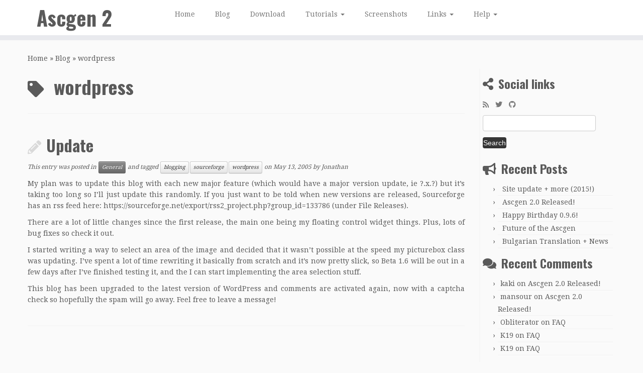

--- FILE ---
content_type: text/html; charset=UTF-8
request_url: https://ascgendotnet.jmsoftware.co.uk/tag/wordpress/
body_size: 11164
content:
<!DOCTYPE html>
<!--[if IE 7]>
<html class="ie ie7 no-js" dir="ltr" lang="en-GB">
<![endif]-->
<!--[if IE 8]>
<html class="ie ie8 no-js" dir="ltr" lang="en-GB">
<![endif]-->
<!--[if !(IE 7) | !(IE 8)  ]><!-->
<html class="no-js" dir="ltr" lang="en-GB">
<!--<![endif]-->
	<head>
		<meta charset="UTF-8"/>
		<meta http-equiv="X-UA-Compatible" content="IE=EDGE"/>
		<meta name="viewport" content="width=device-width, initial-scale=1.0"/>
        <link rel="profile" href="https://gmpg.org/xfn/11"/>
		<link rel="pingback" href="https://ascgendotnet.jmsoftware.co.uk/xmlrpc.php"/>
		<script>(function(html){html.className = html.className.replace(/\bno-js\b/,'js')})(document.documentElement);</script>
<title>wordpress | Ascgen 2</title>

		<!-- All in One SEO 4.9.3 - aioseo.com -->
	<meta name="robots" content="max-image-preview:large"/>
	<link rel="canonical" href="https://ascgendotnet.jmsoftware.co.uk/tag/wordpress/"/>
	<meta name="generator" content="All in One SEO (AIOSEO) 4.9.3"/>
		<script type="application/ld+json" class="aioseo-schema">
			{"@context":"https:\/\/schema.org","@graph":[{"@type":"BreadcrumbList","@id":"https:\/\/ascgendotnet.jmsoftware.co.uk\/tag\/wordpress\/#breadcrumblist","itemListElement":[{"@type":"ListItem","@id":"https:\/\/ascgendotnet.jmsoftware.co.uk#listItem","position":1,"name":"Home","item":"https:\/\/ascgendotnet.jmsoftware.co.uk","nextItem":{"@type":"ListItem","@id":"https:\/\/ascgendotnet.jmsoftware.co.uk\/tag\/wordpress\/#listItem","name":"wordpress"}},{"@type":"ListItem","@id":"https:\/\/ascgendotnet.jmsoftware.co.uk\/tag\/wordpress\/#listItem","position":2,"name":"wordpress","previousItem":{"@type":"ListItem","@id":"https:\/\/ascgendotnet.jmsoftware.co.uk#listItem","name":"Home"}}]},{"@type":"CollectionPage","@id":"https:\/\/ascgendotnet.jmsoftware.co.uk\/tag\/wordpress\/#collectionpage","url":"https:\/\/ascgendotnet.jmsoftware.co.uk\/tag\/wordpress\/","name":"wordpress | Ascgen 2","inLanguage":"en-GB","isPartOf":{"@id":"https:\/\/ascgendotnet.jmsoftware.co.uk\/#website"},"breadcrumb":{"@id":"https:\/\/ascgendotnet.jmsoftware.co.uk\/tag\/wordpress\/#breadcrumblist"}},{"@type":"Organization","@id":"https:\/\/ascgendotnet.jmsoftware.co.uk\/#organization","name":"Ascgen 2","description":"Image to Ascii Art Conversion","url":"https:\/\/ascgendotnet.jmsoftware.co.uk\/"},{"@type":"WebSite","@id":"https:\/\/ascgendotnet.jmsoftware.co.uk\/#website","url":"https:\/\/ascgendotnet.jmsoftware.co.uk\/","name":"Ascgen 2","description":"Image to Ascii Art Conversion","inLanguage":"en-GB","publisher":{"@id":"https:\/\/ascgendotnet.jmsoftware.co.uk\/#organization"}}]}
		</script>
		<!-- All in One SEO -->

<!-- Jetpack Site Verification Tags -->
<meta name="google-site-verification" content="d5vWIH6eqQV2EnDDWShIr_grElbqE5v69Qt1ILiACZY"/>
<link rel='dns-prefetch' href='//secure.gravatar.com'/>
<link rel='dns-prefetch' href='//stats.wp.com'/>
<link rel='dns-prefetch' href='//fonts.googleapis.com'/>
<link rel='dns-prefetch' href='//v0.wordpress.com'/>
<link rel="alternate" type="application/rss+xml" title="Ascgen 2 &raquo; Feed" href="https://ascgendotnet.jmsoftware.co.uk/feed/"/>
<link rel="alternate" type="application/rss+xml" title="Ascgen 2 &raquo; Comments Feed" href="https://ascgendotnet.jmsoftware.co.uk/comments/feed/"/>
<link rel="alternate" type="application/rss+xml" title="Ascgen 2 &raquo; wordpress Tag Feed" href="https://ascgendotnet.jmsoftware.co.uk/tag/wordpress/feed/"/>
<style id='wp-img-auto-sizes-contain-inline-css' type='text/css'>
img:is([sizes=auto i],[sizes^="auto," i]){contain-intrinsic-size:3000px 1500px}
/*# sourceURL=wp-img-auto-sizes-contain-inline-css */
</style>
<link rel='stylesheet' id='tc-gfonts-css' href='//fonts.googleapis.com/css?family=Oswald:700%7CDroid+Serif:400' type='text/css' media='all'/>
<style id='wp-emoji-styles-inline-css' type='text/css'>

	img.wp-smiley, img.emoji {
		display: inline !important;
		border: none !important;
		box-shadow: none !important;
		height: 1em !important;
		width: 1em !important;
		margin: 0 0.07em !important;
		vertical-align: -0.1em !important;
		background: none !important;
		padding: 0 !important;
	}
/*# sourceURL=wp-emoji-styles-inline-css */
</style>
<style id='wp-block-library-inline-css' type='text/css'>
:root{--wp-block-synced-color:#7a00df;--wp-block-synced-color--rgb:122,0,223;--wp-bound-block-color:var(--wp-block-synced-color);--wp-editor-canvas-background:#ddd;--wp-admin-theme-color:#007cba;--wp-admin-theme-color--rgb:0,124,186;--wp-admin-theme-color-darker-10:#006ba1;--wp-admin-theme-color-darker-10--rgb:0,107,160.5;--wp-admin-theme-color-darker-20:#005a87;--wp-admin-theme-color-darker-20--rgb:0,90,135;--wp-admin-border-width-focus:2px}@media (min-resolution:192dpi){:root{--wp-admin-border-width-focus:1.5px}}.wp-element-button{cursor:pointer}:root .has-very-light-gray-background-color{background-color:#eee}:root .has-very-dark-gray-background-color{background-color:#313131}:root .has-very-light-gray-color{color:#eee}:root .has-very-dark-gray-color{color:#313131}:root .has-vivid-green-cyan-to-vivid-cyan-blue-gradient-background{background:linear-gradient(135deg,#00d084,#0693e3)}:root .has-purple-crush-gradient-background{background:linear-gradient(135deg,#34e2e4,#4721fb 50%,#ab1dfe)}:root .has-hazy-dawn-gradient-background{background:linear-gradient(135deg,#faaca8,#dad0ec)}:root .has-subdued-olive-gradient-background{background:linear-gradient(135deg,#fafae1,#67a671)}:root .has-atomic-cream-gradient-background{background:linear-gradient(135deg,#fdd79a,#004a59)}:root .has-nightshade-gradient-background{background:linear-gradient(135deg,#330968,#31cdcf)}:root .has-midnight-gradient-background{background:linear-gradient(135deg,#020381,#2874fc)}:root{--wp--preset--font-size--normal:16px;--wp--preset--font-size--huge:42px}.has-regular-font-size{font-size:1em}.has-larger-font-size{font-size:2.625em}.has-normal-font-size{font-size:var(--wp--preset--font-size--normal)}.has-huge-font-size{font-size:var(--wp--preset--font-size--huge)}.has-text-align-center{text-align:center}.has-text-align-left{text-align:left}.has-text-align-right{text-align:right}.has-fit-text{white-space:nowrap!important}#end-resizable-editor-section{display:none}.aligncenter{clear:both}.items-justified-left{justify-content:flex-start}.items-justified-center{justify-content:center}.items-justified-right{justify-content:flex-end}.items-justified-space-between{justify-content:space-between}.screen-reader-text{border:0;clip-path:inset(50%);height:1px;margin:-1px;overflow:hidden;padding:0;position:absolute;width:1px;word-wrap:normal!important}.screen-reader-text:focus{background-color:#ddd;clip-path:none;color:#444;display:block;font-size:1em;height:auto;left:5px;line-height:normal;padding:15px 23px 14px;text-decoration:none;top:5px;width:auto;z-index:100000}html :where(.has-border-color){border-style:solid}html :where([style*=border-top-color]){border-top-style:solid}html :where([style*=border-right-color]){border-right-style:solid}html :where([style*=border-bottom-color]){border-bottom-style:solid}html :where([style*=border-left-color]){border-left-style:solid}html :where([style*=border-width]){border-style:solid}html :where([style*=border-top-width]){border-top-style:solid}html :where([style*=border-right-width]){border-right-style:solid}html :where([style*=border-bottom-width]){border-bottom-style:solid}html :where([style*=border-left-width]){border-left-style:solid}html :where(img[class*=wp-image-]){height:auto;max-width:100%}:where(figure){margin:0 0 1em}html :where(.is-position-sticky){--wp-admin--admin-bar--position-offset:var(--wp-admin--admin-bar--height,0px)}@media screen and (max-width:600px){html :where(.is-position-sticky){--wp-admin--admin-bar--position-offset:0px}}

/*# sourceURL=wp-block-library-inline-css */
</style><style id='global-styles-inline-css' type='text/css'>
:root{--wp--preset--aspect-ratio--square: 1;--wp--preset--aspect-ratio--4-3: 4/3;--wp--preset--aspect-ratio--3-4: 3/4;--wp--preset--aspect-ratio--3-2: 3/2;--wp--preset--aspect-ratio--2-3: 2/3;--wp--preset--aspect-ratio--16-9: 16/9;--wp--preset--aspect-ratio--9-16: 9/16;--wp--preset--color--black: #000000;--wp--preset--color--cyan-bluish-gray: #abb8c3;--wp--preset--color--white: #ffffff;--wp--preset--color--pale-pink: #f78da7;--wp--preset--color--vivid-red: #cf2e2e;--wp--preset--color--luminous-vivid-orange: #ff6900;--wp--preset--color--luminous-vivid-amber: #fcb900;--wp--preset--color--light-green-cyan: #7bdcb5;--wp--preset--color--vivid-green-cyan: #00d084;--wp--preset--color--pale-cyan-blue: #8ed1fc;--wp--preset--color--vivid-cyan-blue: #0693e3;--wp--preset--color--vivid-purple: #9b51e0;--wp--preset--gradient--vivid-cyan-blue-to-vivid-purple: linear-gradient(135deg,rgb(6,147,227) 0%,rgb(155,81,224) 100%);--wp--preset--gradient--light-green-cyan-to-vivid-green-cyan: linear-gradient(135deg,rgb(122,220,180) 0%,rgb(0,208,130) 100%);--wp--preset--gradient--luminous-vivid-amber-to-luminous-vivid-orange: linear-gradient(135deg,rgb(252,185,0) 0%,rgb(255,105,0) 100%);--wp--preset--gradient--luminous-vivid-orange-to-vivid-red: linear-gradient(135deg,rgb(255,105,0) 0%,rgb(207,46,46) 100%);--wp--preset--gradient--very-light-gray-to-cyan-bluish-gray: linear-gradient(135deg,rgb(238,238,238) 0%,rgb(169,184,195) 100%);--wp--preset--gradient--cool-to-warm-spectrum: linear-gradient(135deg,rgb(74,234,220) 0%,rgb(151,120,209) 20%,rgb(207,42,186) 40%,rgb(238,44,130) 60%,rgb(251,105,98) 80%,rgb(254,248,76) 100%);--wp--preset--gradient--blush-light-purple: linear-gradient(135deg,rgb(255,206,236) 0%,rgb(152,150,240) 100%);--wp--preset--gradient--blush-bordeaux: linear-gradient(135deg,rgb(254,205,165) 0%,rgb(254,45,45) 50%,rgb(107,0,62) 100%);--wp--preset--gradient--luminous-dusk: linear-gradient(135deg,rgb(255,203,112) 0%,rgb(199,81,192) 50%,rgb(65,88,208) 100%);--wp--preset--gradient--pale-ocean: linear-gradient(135deg,rgb(255,245,203) 0%,rgb(182,227,212) 50%,rgb(51,167,181) 100%);--wp--preset--gradient--electric-grass: linear-gradient(135deg,rgb(202,248,128) 0%,rgb(113,206,126) 100%);--wp--preset--gradient--midnight: linear-gradient(135deg,rgb(2,3,129) 0%,rgb(40,116,252) 100%);--wp--preset--font-size--small: 13px;--wp--preset--font-size--medium: 20px;--wp--preset--font-size--large: 36px;--wp--preset--font-size--x-large: 42px;--wp--preset--spacing--20: 0.44rem;--wp--preset--spacing--30: 0.67rem;--wp--preset--spacing--40: 1rem;--wp--preset--spacing--50: 1.5rem;--wp--preset--spacing--60: 2.25rem;--wp--preset--spacing--70: 3.38rem;--wp--preset--spacing--80: 5.06rem;--wp--preset--shadow--natural: 6px 6px 9px rgba(0, 0, 0, 0.2);--wp--preset--shadow--deep: 12px 12px 50px rgba(0, 0, 0, 0.4);--wp--preset--shadow--sharp: 6px 6px 0px rgba(0, 0, 0, 0.2);--wp--preset--shadow--outlined: 6px 6px 0px -3px rgb(255, 255, 255), 6px 6px rgb(0, 0, 0);--wp--preset--shadow--crisp: 6px 6px 0px rgb(0, 0, 0);}:where(.is-layout-flex){gap: 0.5em;}:where(.is-layout-grid){gap: 0.5em;}body .is-layout-flex{display: flex;}.is-layout-flex{flex-wrap: wrap;align-items: center;}.is-layout-flex > :is(*, div){margin: 0;}body .is-layout-grid{display: grid;}.is-layout-grid > :is(*, div){margin: 0;}:where(.wp-block-columns.is-layout-flex){gap: 2em;}:where(.wp-block-columns.is-layout-grid){gap: 2em;}:where(.wp-block-post-template.is-layout-flex){gap: 1.25em;}:where(.wp-block-post-template.is-layout-grid){gap: 1.25em;}.has-black-color{color: var(--wp--preset--color--black) !important;}.has-cyan-bluish-gray-color{color: var(--wp--preset--color--cyan-bluish-gray) !important;}.has-white-color{color: var(--wp--preset--color--white) !important;}.has-pale-pink-color{color: var(--wp--preset--color--pale-pink) !important;}.has-vivid-red-color{color: var(--wp--preset--color--vivid-red) !important;}.has-luminous-vivid-orange-color{color: var(--wp--preset--color--luminous-vivid-orange) !important;}.has-luminous-vivid-amber-color{color: var(--wp--preset--color--luminous-vivid-amber) !important;}.has-light-green-cyan-color{color: var(--wp--preset--color--light-green-cyan) !important;}.has-vivid-green-cyan-color{color: var(--wp--preset--color--vivid-green-cyan) !important;}.has-pale-cyan-blue-color{color: var(--wp--preset--color--pale-cyan-blue) !important;}.has-vivid-cyan-blue-color{color: var(--wp--preset--color--vivid-cyan-blue) !important;}.has-vivid-purple-color{color: var(--wp--preset--color--vivid-purple) !important;}.has-black-background-color{background-color: var(--wp--preset--color--black) !important;}.has-cyan-bluish-gray-background-color{background-color: var(--wp--preset--color--cyan-bluish-gray) !important;}.has-white-background-color{background-color: var(--wp--preset--color--white) !important;}.has-pale-pink-background-color{background-color: var(--wp--preset--color--pale-pink) !important;}.has-vivid-red-background-color{background-color: var(--wp--preset--color--vivid-red) !important;}.has-luminous-vivid-orange-background-color{background-color: var(--wp--preset--color--luminous-vivid-orange) !important;}.has-luminous-vivid-amber-background-color{background-color: var(--wp--preset--color--luminous-vivid-amber) !important;}.has-light-green-cyan-background-color{background-color: var(--wp--preset--color--light-green-cyan) !important;}.has-vivid-green-cyan-background-color{background-color: var(--wp--preset--color--vivid-green-cyan) !important;}.has-pale-cyan-blue-background-color{background-color: var(--wp--preset--color--pale-cyan-blue) !important;}.has-vivid-cyan-blue-background-color{background-color: var(--wp--preset--color--vivid-cyan-blue) !important;}.has-vivid-purple-background-color{background-color: var(--wp--preset--color--vivid-purple) !important;}.has-black-border-color{border-color: var(--wp--preset--color--black) !important;}.has-cyan-bluish-gray-border-color{border-color: var(--wp--preset--color--cyan-bluish-gray) !important;}.has-white-border-color{border-color: var(--wp--preset--color--white) !important;}.has-pale-pink-border-color{border-color: var(--wp--preset--color--pale-pink) !important;}.has-vivid-red-border-color{border-color: var(--wp--preset--color--vivid-red) !important;}.has-luminous-vivid-orange-border-color{border-color: var(--wp--preset--color--luminous-vivid-orange) !important;}.has-luminous-vivid-amber-border-color{border-color: var(--wp--preset--color--luminous-vivid-amber) !important;}.has-light-green-cyan-border-color{border-color: var(--wp--preset--color--light-green-cyan) !important;}.has-vivid-green-cyan-border-color{border-color: var(--wp--preset--color--vivid-green-cyan) !important;}.has-pale-cyan-blue-border-color{border-color: var(--wp--preset--color--pale-cyan-blue) !important;}.has-vivid-cyan-blue-border-color{border-color: var(--wp--preset--color--vivid-cyan-blue) !important;}.has-vivid-purple-border-color{border-color: var(--wp--preset--color--vivid-purple) !important;}.has-vivid-cyan-blue-to-vivid-purple-gradient-background{background: var(--wp--preset--gradient--vivid-cyan-blue-to-vivid-purple) !important;}.has-light-green-cyan-to-vivid-green-cyan-gradient-background{background: var(--wp--preset--gradient--light-green-cyan-to-vivid-green-cyan) !important;}.has-luminous-vivid-amber-to-luminous-vivid-orange-gradient-background{background: var(--wp--preset--gradient--luminous-vivid-amber-to-luminous-vivid-orange) !important;}.has-luminous-vivid-orange-to-vivid-red-gradient-background{background: var(--wp--preset--gradient--luminous-vivid-orange-to-vivid-red) !important;}.has-very-light-gray-to-cyan-bluish-gray-gradient-background{background: var(--wp--preset--gradient--very-light-gray-to-cyan-bluish-gray) !important;}.has-cool-to-warm-spectrum-gradient-background{background: var(--wp--preset--gradient--cool-to-warm-spectrum) !important;}.has-blush-light-purple-gradient-background{background: var(--wp--preset--gradient--blush-light-purple) !important;}.has-blush-bordeaux-gradient-background{background: var(--wp--preset--gradient--blush-bordeaux) !important;}.has-luminous-dusk-gradient-background{background: var(--wp--preset--gradient--luminous-dusk) !important;}.has-pale-ocean-gradient-background{background: var(--wp--preset--gradient--pale-ocean) !important;}.has-electric-grass-gradient-background{background: var(--wp--preset--gradient--electric-grass) !important;}.has-midnight-gradient-background{background: var(--wp--preset--gradient--midnight) !important;}.has-small-font-size{font-size: var(--wp--preset--font-size--small) !important;}.has-medium-font-size{font-size: var(--wp--preset--font-size--medium) !important;}.has-large-font-size{font-size: var(--wp--preset--font-size--large) !important;}.has-x-large-font-size{font-size: var(--wp--preset--font-size--x-large) !important;}
/*# sourceURL=global-styles-inline-css */
</style>

<style id='classic-theme-styles-inline-css' type='text/css'>
/*! This file is auto-generated */
.wp-block-button__link{color:#fff;background-color:#32373c;border-radius:9999px;box-shadow:none;text-decoration:none;padding:calc(.667em + 2px) calc(1.333em + 2px);font-size:1.125em}.wp-block-file__button{background:#32373c;color:#fff;text-decoration:none}
/*# sourceURL=/wp-includes/css/classic-themes.min.css */
</style>
<link rel='stylesheet' id='da-frontend-css' href='https://ascgendotnet.jmsoftware.co.uk/wp-content/plugins/download-attachments/css/frontend.css?ver=1.3.2' type='text/css' media='all'/>
<link rel='stylesheet' id='faq-style-css' href='https://ascgendotnet.jmsoftware.co.uk/wp-content/plugins/spider-faq/elements/style.css?ver=bbb52a8fff8512bef65428fe7681ca06' type='text/css' media='all'/>
<link rel='stylesheet' id='customizr-fa-css' href='https://ascgendotnet.jmsoftware.co.uk/wp-content/themes/customizr/assets/shared/fonts/fa/css/fontawesome-all.min.css?ver=4.4.24' type='text/css' media='all'/>
<link rel='stylesheet' id='customizr-common-css' href='https://ascgendotnet.jmsoftware.co.uk/wp-content/themes/customizr/inc/assets/css/tc_common.min.css?ver=4.4.24' type='text/css' media='all'/>
<link rel='stylesheet' id='customizr-skin-css' href='https://ascgendotnet.jmsoftware.co.uk/wp-content/themes/customizr/inc/assets/css/grey.min.css?ver=4.4.24' type='text/css' media='all'/>
<style id='customizr-skin-inline-css' type='text/css'>

                  .site-title,.site-description,h1,h2,h3,.tc-dropcap {
                    font-family : 'Oswald';
                    font-weight : 700;
                  }

                  body,.navbar .nav>li>a {
                    font-family : 'Droid Serif';
                    font-weight : 400;
                  }

            body,.navbar .nav>li>a {
              font-size : 14px;
              line-height : 1.6em;
            }
table { border-collapse: separate; }
                           body table { border-collapse: collapse; }
                          
.social-links .social-icon:before { content: none } 
header.tc-header {border-top: none;}

.sticky-enabled .tc-shrink-on .site-logo img {
    					height:30px!important;width:auto!important
    				}

    				.sticky-enabled .tc-shrink-on .brand .site-title {
    					font-size:0.6em;opacity:0.8;line-height:1.2em
    				}

          .comments-link .tc-comment-bubble {
            color: #F00;
            border: 2px solid #F00;
          }
          .comments-link .tc-comment-bubble:before {
            border-color: #F00;
          }
        
.tc-rectangular-thumb {
        max-height: 250px;
        height :250px
      }

#tc-push-footer { display: none; visibility: hidden; }
         .tc-sticky-footer #tc-push-footer.sticky-footer-enabled { display: block; }
        

/*# sourceURL=customizr-skin-inline-css */
</style>
<link rel='stylesheet' id='customizr-style-css' href='https://ascgendotnet.jmsoftware.co.uk/wp-content/themes/ascii-customizr/style.css?ver=4.4.24' type='text/css' media='all'/>
<link rel='stylesheet' id='fancyboxcss-css' href='https://ascgendotnet.jmsoftware.co.uk/wp-content/themes/customizr/assets/front/js/libs/fancybox/jquery.fancybox-1.3.4.min.css?ver=bbb52a8fff8512bef65428fe7681ca06' type='text/css' media='all'/>
<script type="text/javascript" src="https://ascgendotnet.jmsoftware.co.uk/wp-includes/js/jquery/jquery.min.js?ver=3.7.1" id="jquery-core-js"></script>
<script type="text/javascript" src="https://ascgendotnet.jmsoftware.co.uk/wp-includes/js/jquery/jquery-migrate.min.js?ver=3.4.1" id="jquery-migrate-js"></script>
<script type="text/javascript" src="https://ascgendotnet.jmsoftware.co.uk/wp-content/plugins/spider-faq/elements/jquery.scrollTo.js?ver=bbb52a8fff8512bef65428fe7681ca06" id="jquery.scrollTo-js"></script>
<script type="text/javascript" src="https://ascgendotnet.jmsoftware.co.uk/wp-content/plugins/spider-faq/elements/loewy_blog.js?ver=bbb52a8fff8512bef65428fe7681ca06" id="loewy_blog-js"></script>
<script type="text/javascript" src="https://ascgendotnet.jmsoftware.co.uk/wp-content/themes/customizr/assets/front/js/libs/modernizr.min.js?ver=4.4.24" id="modernizr-js"></script>
<script type="text/javascript" src="https://ascgendotnet.jmsoftware.co.uk/wp-content/themes/customizr/assets/front/js/libs/fancybox/jquery.fancybox-1.3.4.min.js?ver=4.4.24" id="tc-fancybox-js"></script>
<script type="text/javascript" src="https://ascgendotnet.jmsoftware.co.uk/wp-includes/js/underscore.min.js?ver=1.13.7" id="underscore-js"></script>
<script type="text/javascript" id="tc-scripts-js-extra">
/* <![CDATA[ */
var TCParams = {"_disabled":[],"FancyBoxState":"1","FancyBoxAutoscale":"1","SliderName":"","SliderDelay":"","SliderHover":"1","centerSliderImg":"1","SmoothScroll":{"Enabled":true,"Options":{"touchpadSupport":false}},"anchorSmoothScroll":"linear","anchorSmoothScrollExclude":{"simple":["[class*=edd]",".tc-carousel-control",".carousel-control","[data-toggle=\"modal\"]","[data-toggle=\"dropdown\"]","[data-toggle=\"tooltip\"]","[data-toggle=\"popover\"]","[data-toggle=\"collapse\"]","[data-toggle=\"tab\"]","[data-toggle=\"pill\"]","[class*=upme]","[class*=um-]"],"deep":{"classes":[],"ids":[]}},"ReorderBlocks":"1","centerAllImg":"1","HasComments":"","LeftSidebarClass":".span3.left.tc-sidebar","RightSidebarClass":".span3.right.tc-sidebar","LoadModernizr":"1","stickyCustomOffset":{"_initial":0,"_scrolling":0,"options":{"_static":true,"_element":""}},"stickyHeader":"1","dropdowntoViewport":"","timerOnScrollAllBrowsers":"1","extLinksStyle":"","extLinksTargetExt":"","extLinksSkipSelectors":{"classes":["btn","button"],"ids":[]},"dropcapEnabled":"","dropcapWhere":{"post":"","page":""},"dropcapMinWords":"50","dropcapSkipSelectors":{"tags":["IMG","IFRAME","H1","H2","H3","H4","H5","H6","BLOCKQUOTE","UL","OL"],"classes":["btn","tc-placeholder-wrap"],"id":[]},"imgSmartLoadEnabled":"","imgSmartLoadOpts":{"parentSelectors":[".article-container",".__before_main_wrapper",".widget-front"],"opts":{"excludeImg":[".tc-holder-img"]}},"imgSmartLoadsForSliders":"1","goldenRatio":"1.618","gridGoldenRatioLimit":"350","isSecondMenuEnabled":"","secondMenuRespSet":"in-sn-before","isParallaxOn":"1","parallaxRatio":"0.55","pluginCompats":[],"adminAjaxUrl":"https://ascgendotnet.jmsoftware.co.uk/wp-admin/admin-ajax.php","ajaxUrl":"https://ascgendotnet.jmsoftware.co.uk/?czrajax=1","frontNonce":{"id":"CZRFrontNonce","handle":"18ae57da1d"},"isDevMode":"","isModernStyle":"","i18n":{"Permanently dismiss":"Permanently dismiss"},"version":"4.4.24","frontNotifications":{"styleSwitcher":{"enabled":false,"content":"","dismissAction":"dismiss_style_switcher_note_front","ajaxUrl":"https://ascgendotnet.jmsoftware.co.uk/wp-admin/admin-ajax.php"}}};
//# sourceURL=tc-scripts-js-extra
/* ]]> */
</script>
<script type="text/javascript" src="https://ascgendotnet.jmsoftware.co.uk/wp-content/themes/customizr/inc/assets/js/tc-scripts.min.js?ver=4.4.24" id="tc-scripts-js"></script>
<link rel="https://api.w.org/" href="https://ascgendotnet.jmsoftware.co.uk/wp-json/"/><link rel="alternate" title="JSON" type="application/json" href="https://ascgendotnet.jmsoftware.co.uk/wp-json/wp/v2/tags/89"/><link rel="EditURI" type="application/rsd+xml" title="RSD" href="https://ascgendotnet.jmsoftware.co.uk/xmlrpc.php?rsd"/>

	<style>img#wpstats{display:none}</style>
		<style type="text/css">.recentcomments a{display:inline !important;padding:0 !important;margin:0 !important;}</style><script>
  (function(i,s,o,g,r,a,m){i['GoogleAnalyticsObject']=r;i[r]=i[r]||function(){
  (i[r].q=i[r].q||[]).push(arguments)},i[r].l=1*new Date();a=s.createElement(o),
  m=s.getElementsByTagName(o)[0];a.async=1;a.src=g;m.parentNode.insertBefore(a,m)
  })(window,document,'script','//www.google-analytics.com/analytics.js','ga');

  ga('create', 'UA-133221-2', 'auto');
  ga('send', 'pageview');

</script>
 		<style type="text/css" id="wp-custom-css">
			/*
Welcome to Custom CSS!

To learn how this works, see http://wp.me/PEmnE-Bt
*/
#coral a {
	font-size: 8px !important;
	color: #aaaaaa !important;
}		</style>
			</head>
	
	<body class="archive tag tag-wordpress tag-89 wp-embed-responsive wp-theme-customizr wp-child-theme-ascii-customizr tc-fade-hover-links tc-r-sidebar tc-center-images skin-grey customizr-4-4-24-with-child-theme tc-sticky-header sticky-disabled tc-transparent-on-scroll no-navbar tc-regular-menu tc-post-list-context tc-sticky-footer">
            <a class="screen-reader-text skip-link" href="#content">Skip to content</a>
        
    <div id="tc-page-wrap" class="">

  		
  	   	<header class="tc-header clearfix row-fluid tc-tagline-on tc-title-logo-on  tc-shrink-on tc-menu-on logo-left tc-second-menu-in-sn-before-when-mobile">
  			      <div class="brand span3 pull-left ">

        <h1><a class="site-title" href="https://ascgendotnet.jmsoftware.co.uk/">Ascgen 2</a></h1>
      </div> <!-- brand span3 pull-left -->
            	<div class="navbar-wrapper clearfix span9 tc-submenu-fade tc-submenu-move tc-open-on-hover pull-menu-left">
        	<div class="navbar resp">
          		<div class="navbar-inner" role="navigation">
            		<div class="row-fluid">
              		<div class="nav-collapse collapse tc-hover-menu-wrapper"><div class="menu-menumain-container"><ul id="menu-menumain-2" class="nav tc-hover-menu"><li class="menu-item menu-item-type-custom menu-item-object-custom menu-item-home menu-item-549"><a href="http://ascgendotnet.jmsoftware.co.uk/">Home</a></li>
<li class="menu-item menu-item-type-post_type menu-item-object-page current_page_parent menu-item-561"><a href="https://ascgendotnet.jmsoftware.co.uk/blog/">Blog</a></li>
<li class="menu-item menu-item-type-post_type menu-item-object-page menu-item-528"><a href="https://ascgendotnet.jmsoftware.co.uk/download/">Download</a></li>
<li class="menu-item menu-item-type-post_type menu-item-object-page menu-item-has-children dropdown menu-item-529"><a href="https://ascgendotnet.jmsoftware.co.uk/tutorials/">Tutorials <strong class="caret"></strong></a>
<ul class="dropdown-menu">
	<li class="menu-item menu-item-type-post_type menu-item-object-page menu-item-555"><a href="https://ascgendotnet.jmsoftware.co.uk/tutorials/ascgen-2-tutorial-creating-an-ascii-image/">Creating a basic ASCII image</a></li>
</ul>
</li>
<li class="menu-item menu-item-type-post_type menu-item-object-page menu-item-531"><a href="https://ascgendotnet.jmsoftware.co.uk/screenshots/">Screenshots</a></li>
<li class="menu-item menu-item-type-post_type menu-item-object-page menu-item-has-children dropdown menu-item-623"><a href="https://ascgendotnet.jmsoftware.co.uk/links/">Links <strong class="caret"></strong></a>
<ul class="dropdown-menu">
	<li class="menu-item menu-item-type-post_type menu-item-object-page menu-item-617"><a href="https://ascgendotnet.jmsoftware.co.uk/ascgen-1-0/">Ascgen 1.0</a></li>
	<li class="menu-item menu-item-type-custom menu-item-object-custom menu-item-620"><a href="http://sourceforge.net/p/ascgen2/">SourceForge Page</a></li>
</ul>
</li>
<li class="menu-item menu-item-type-post_type menu-item-object-page menu-item-has-children dropdown menu-item-532"><a href="https://ascgendotnet.jmsoftware.co.uk/help/">Help <strong class="caret"></strong></a>
<ul class="dropdown-menu">
	<li class="menu-item menu-item-type-post_type menu-item-object-page menu-item-562"><a href="https://ascgendotnet.jmsoftware.co.uk/help/faq/">FAQ</a></li>
	<li class="menu-item menu-item-type-post_type menu-item-object-page menu-item-563"><a href="https://ascgendotnet.jmsoftware.co.uk/help/changelog/">Change Log</a></li>
	<li class="menu-item menu-item-type-post_type menu-item-object-page menu-item-privacy-policy menu-item-833"><a href="https://ascgendotnet.jmsoftware.co.uk/help/privacy-policy/">Privacy Policy</a></li>
	<li class="menu-item menu-item-type-post_type menu-item-object-page menu-item-565"><a href="https://ascgendotnet.jmsoftware.co.uk/help/about/">About</a></li>
</ul>
</li>
</ul></div></div><div class="btn-toggle-nav pull-right"><button type="button" class="btn menu-btn" data-toggle="collapse" data-target=".nav-collapse" title="Open the menu" aria-label="Open the menu"><span class="icon-bar"></span><span class="icon-bar"></span><span class="icon-bar"></span> </button></div>          			</div><!-- /.row-fluid -->
          		</div><!-- /.navbar-inner -->
        	</div><!-- /.navbar resp -->
      	</div><!-- /.navbar-wrapper -->
    	  		</header>
  		<div id="tc-reset-margin-top" class="container-fluid" style="margin-top:103px"></div><div id="main-wrapper" class="container">

    <div class="tc-hot-crumble container" role="navigation"><div class="row"><div class="span12"><div class="breadcrumb-trail breadcrumbs"><span class="trail-begin"><a href="https://ascgendotnet.jmsoftware.co.uk" title="Ascgen 2" rel="home" class="trail-begin">Home</a></span> <span class="sep">&raquo;</span> <a href="https://ascgendotnet.jmsoftware.co.uk/blog/" title="Blog">Blog</a> <span class="sep">&raquo;</span> <span class="trail-end">wordpress</span></div></div></div></div>
    <div class="container" role="main">
        <div class="row column-content-wrapper">

            
                <div id="content" class="span9 article-container grid-container tc-gallery-style">

                            <header class="archive-header">
          <h1 class="format-icon"> <span>wordpress</span></h1><hr class="featurette-divider __before_loop">        </header>
        
                        
                                                                                    
                                                                    <article id="post-127" class="row-fluid grid-item post-127 post type-post status-publish format-standard category-general tag-blogging tag-sourceforge tag-wordpress thumb-position-right rectangular-blurred czr-hentry">
                                        <div class="grid__item">    <section class="tc-content span12">
              <header class="entry-header">
          <h2 class="entry-title format-icon"><a href="https://ascgendotnet.jmsoftware.co.uk/update-2-2/" rel="bookmark">Update</a></h2><div class="entry-meta">This entry was posted in <a class="btn btn-mini btn-tag" href="https://ascgendotnet.jmsoftware.co.uk/category/general/" title="View all posts in General"> General </a> and tagged <a class="btn btn-mini" href="https://ascgendotnet.jmsoftware.co.uk/tag/blogging/" title="View all posts in blogging"> blogging </a><a class="btn btn-mini" href="https://ascgendotnet.jmsoftware.co.uk/tag/sourceforge/" title="View all posts in sourceforge"> sourceforge </a><a class="btn btn-mini" href="https://ascgendotnet.jmsoftware.co.uk/tag/wordpress/" title="View all posts in wordpress"> wordpress </a> on <a href="https://ascgendotnet.jmsoftware.co.uk/2005/05/13/" title="8:32 pm" rel="bookmark"><time class="entry-date updated" datetime="May 13, 2005">May 13, 2005</time></a> <span class="by-author">by <span class="author vcard author_name"><a class="url fn n" href="https://ascgendotnet.jmsoftware.co.uk/author/wardog1uk/" title="View all posts by Jonathan" rel="author">Jonathan</a></span></span> </div>        </header>
        <section class="entry-summary"><p>My plan was to update this blog with each new major feature (which would have a major version update, ie ?.x.?) but it&#8217;s taking too long so I&#8217;ll just update this randomly.  If you just want to be told when new versions are released, Sourceforge has an rss feed here: <a href="https://sourceforge.net/export/rss2_project.php?group_id=133786">https://sourceforge.net/export/rss2_project.php?group_id=133786 </a>(under File Releases).</p>
<p>There are a lot of little changes since the first release, the main one being my floating control widget things.  Plus, lots of bug fixes so <a href="https://sourceforge.net/project/showfiles.php?group_id=133786&#038;package_id=146945">check it out</a>.</p>
<p>I started writing a way to select an area of the image and decided that it wasn&#8217;t possible at the speed my picturebox class was updating.  I&#8217;ve spent a lot of time rewriting it basically from scratch and it&#8217;s now pretty slick, so Beta 1.6 will be out in a few days after I&#8217;ve finished testing it, and the I can start implementing the area selection stuff.</p>
<p>This blog has been upgraded to the latest version of WordPress and comments are activated again, now with a captcha check so hopefully the spam will go away.  Feel free to leave a message!</p>
</section>    </section>
    <hr class="featurette-divider __loop"></div>                                    </article>
                                
                            
                        
                    
        
        
                                   <hr class="featurette-divider tc-mobile-separator">
                </div><!--.article-container -->

           
        <div class="span3 right tc-sidebar">
           <div id="right" class="widget-area" role="complementary">
              <aside class="social-block widget widget_social"><h3 class="widget-title">Social links</h3><div class="social-links"><a rel="nofollow noopener noreferrer" class="social-icon icon-feed" title="Subscribe to my rss feed" aria-label="Subscribe to my rss feed" href="http://ascgendotnet.jmsoftware.co.uk/feed/rss/" target="_blank"><i class="fas fa-rss"></i></a><a rel="nofollow noopener noreferrer" class="social-icon icon-twitter" title="Follow me on Twitter" aria-label="Follow me on Twitter" href="https://twitter.com/jjdmat" target="_blank"><i class="fab fa-twitter"></i></a><a rel="nofollow noopener noreferrer" class="social-icon icon-github" title="Follow me on GitHub" aria-label="Follow me on GitHub" href="https://github.com/wardog1uk" target="_blank"><i class="fab fa-github"></i></a></div></aside><aside id="search-2" class="widget widget_search"><form role="search" method="get" id="searchform" class="searchform" action="https://ascgendotnet.jmsoftware.co.uk/">
				<div>
					<label class="screen-reader-text" for="s">Search for:</label>
					<input type="text" value="" name="s" id="s"/>
					<input type="submit" id="searchsubmit" value="Search"/>
				</div>
			</form></aside>
		<aside id="recent-posts-2" class="widget widget_recent_entries">
		<h3 class="widget-title">Recent Posts</h3>
		<ul>
											<li>
					<a href="https://ascgendotnet.jmsoftware.co.uk/site-update-more-2015/">Site update + more (2015!)</a>
									</li>
											<li>
					<a href="https://ascgendotnet.jmsoftware.co.uk/ascgen-2-0-released/">Ascgen 2.0 Released!</a>
									</li>
											<li>
					<a href="https://ascgendotnet.jmsoftware.co.uk/happy-birthday-0-9-6/">Happy Birthday 0.9.6!</a>
									</li>
											<li>
					<a href="https://ascgendotnet.jmsoftware.co.uk/future-of-the-ascgen/">Future of the Ascgen</a>
									</li>
											<li>
					<a href="https://ascgendotnet.jmsoftware.co.uk/bulgarian-translation-news/">Bulgarian Translation + News</a>
									</li>
					</ul>

		</aside><aside id="recent-comments-2" class="widget widget_recent_comments"><h3 class="widget-title">Recent Comments</h3><ul id="recentcomments"><li class="recentcomments"><span class="comment-author-link">kaki</span> on <a href="https://ascgendotnet.jmsoftware.co.uk/ascgen-2-0-released/#comment-1445">Ascgen 2.0 Released!</a></li><li class="recentcomments"><span class="comment-author-link">mansour</span> on <a href="https://ascgendotnet.jmsoftware.co.uk/ascgen-2-0-released/#comment-972">Ascgen 2.0 Released!</a></li><li class="recentcomments"><span class="comment-author-link">Obliterator</span> on <a href="https://ascgendotnet.jmsoftware.co.uk/help/faq/#comment-7">FAQ</a></li><li class="recentcomments"><span class="comment-author-link">K19</span> on <a href="https://ascgendotnet.jmsoftware.co.uk/help/faq/#comment-6">FAQ</a></li><li class="recentcomments"><span class="comment-author-link">K19</span> on <a href="https://ascgendotnet.jmsoftware.co.uk/help/faq/#comment-5">FAQ</a></li></ul></aside><aside id="archives-2" class="widget widget_archive"><h3 class="widget-title">Archives</h3>		<label class="screen-reader-text" for="archives-dropdown-2">Archives</label>
		<select id="archives-dropdown-2" name="archive-dropdown">
			
			<option value="">Select Month</option>
				<option value='https://ascgendotnet.jmsoftware.co.uk/2015/02/'> February 2015 </option>
	<option value='https://ascgendotnet.jmsoftware.co.uk/2011/09/'> September 2011 </option>
	<option value='https://ascgendotnet.jmsoftware.co.uk/2011/02/'> February 2011 </option>
	<option value='https://ascgendotnet.jmsoftware.co.uk/2009/03/'> March 2009 </option>
	<option value='https://ascgendotnet.jmsoftware.co.uk/2008/12/'> December 2008 </option>
	<option value='https://ascgendotnet.jmsoftware.co.uk/2008/07/'> July 2008 </option>
	<option value='https://ascgendotnet.jmsoftware.co.uk/2008/02/'> February 2008 </option>
	<option value='https://ascgendotnet.jmsoftware.co.uk/2007/12/'> December 2007 </option>
	<option value='https://ascgendotnet.jmsoftware.co.uk/2007/10/'> October 2007 </option>
	<option value='https://ascgendotnet.jmsoftware.co.uk/2007/08/'> August 2007 </option>
	<option value='https://ascgendotnet.jmsoftware.co.uk/2007/06/'> June 2007 </option>
	<option value='https://ascgendotnet.jmsoftware.co.uk/2007/05/'> May 2007 </option>
	<option value='https://ascgendotnet.jmsoftware.co.uk/2007/04/'> April 2007 </option>
	<option value='https://ascgendotnet.jmsoftware.co.uk/2007/01/'> January 2007 </option>
	<option value='https://ascgendotnet.jmsoftware.co.uk/2006/10/'> October 2006 </option>
	<option value='https://ascgendotnet.jmsoftware.co.uk/2006/09/'> September 2006 </option>
	<option value='https://ascgendotnet.jmsoftware.co.uk/2006/08/'> August 2006 </option>
	<option value='https://ascgendotnet.jmsoftware.co.uk/2006/07/'> July 2006 </option>
	<option value='https://ascgendotnet.jmsoftware.co.uk/2006/06/'> June 2006 </option>
	<option value='https://ascgendotnet.jmsoftware.co.uk/2006/05/'> May 2006 </option>
	<option value='https://ascgendotnet.jmsoftware.co.uk/2006/04/'> April 2006 </option>
	<option value='https://ascgendotnet.jmsoftware.co.uk/2006/03/'> March 2006 </option>
	<option value='https://ascgendotnet.jmsoftware.co.uk/2006/02/'> February 2006 </option>
	<option value='https://ascgendotnet.jmsoftware.co.uk/2006/01/'> January 2006 </option>
	<option value='https://ascgendotnet.jmsoftware.co.uk/2005/12/'> December 2005 </option>
	<option value='https://ascgendotnet.jmsoftware.co.uk/2005/11/'> November 2005 </option>
	<option value='https://ascgendotnet.jmsoftware.co.uk/2005/10/'> October 2005 </option>
	<option value='https://ascgendotnet.jmsoftware.co.uk/2005/09/'> September 2005 </option>
	<option value='https://ascgendotnet.jmsoftware.co.uk/2005/08/'> August 2005 </option>
	<option value='https://ascgendotnet.jmsoftware.co.uk/2005/07/'> July 2005 </option>
	<option value='https://ascgendotnet.jmsoftware.co.uk/2005/06/'> June 2005 </option>
	<option value='https://ascgendotnet.jmsoftware.co.uk/2005/05/'> May 2005 </option>
	<option value='https://ascgendotnet.jmsoftware.co.uk/2005/04/'> April 2005 </option>
	<option value='https://ascgendotnet.jmsoftware.co.uk/2005/03/'> March 2005 </option>
	<option value='https://ascgendotnet.jmsoftware.co.uk/2005/02/'> February 2005 </option>
	<option value='https://ascgendotnet.jmsoftware.co.uk/2005/01/'> January 2005 </option>
	<option value='https://ascgendotnet.jmsoftware.co.uk/2004/12/'> December 2004 </option>

		</select>

			<script type="text/javascript">
/* <![CDATA[ */

( ( dropdownId ) => {
	const dropdown = document.getElementById( dropdownId );
	function onSelectChange() {
		setTimeout( () => {
			if ( 'escape' === dropdown.dataset.lastkey ) {
				return;
			}
			if ( dropdown.value ) {
				document.location.href = dropdown.value;
			}
		}, 250 );
	}
	function onKeyUp( event ) {
		if ( 'Escape' === event.key ) {
			dropdown.dataset.lastkey = 'escape';
		} else {
			delete dropdown.dataset.lastkey;
		}
	}
	function onClick() {
		delete dropdown.dataset.lastkey;
	}
	dropdown.addEventListener( 'keyup', onKeyUp );
	dropdown.addEventListener( 'click', onClick );
	dropdown.addEventListener( 'change', onSelectChange );
})( "archives-dropdown-2" );

//# sourceURL=WP_Widget_Archives%3A%3Awidget
/* ]]> */
</script>
</aside><aside id="categories-2" class="widget widget_categories"><h3 class="widget-title">Categories</h3>
			<ul>
					<li class="cat-item cat-item-2"><a href="https://ascgendotnet.jmsoftware.co.uk/category/general/">General</a>
</li>
	<li class="cat-item cat-item-3"><a href="https://ascgendotnet.jmsoftware.co.uk/category/releases/">Releases</a>
</li>
	<li class="cat-item cat-item-1"><a href="https://ascgendotnet.jmsoftware.co.uk/category/uncategorized/">Uncategorized</a>
</li>
			</ul>

			</aside><aside id="meta-2" class="widget widget_meta"><h3 class="widget-title">Meta</h3>
		<ul>
						<li><a href="https://ascgendotnet.jmsoftware.co.uk/wp-login.php">Log in</a></li>
			<li><a href="https://ascgendotnet.jmsoftware.co.uk/feed/">Entries feed</a></li>
			<li><a href="https://ascgendotnet.jmsoftware.co.uk/comments/feed/">Comments feed</a></li>

			<li><a href="https://en-gb.wordpress.org/">WordPress.org</a></li>
		</ul>

		</aside><aside id="search-2" class="widget widget_search"><form role="search" method="get" id="searchform" class="searchform" action="https://ascgendotnet.jmsoftware.co.uk/">
				<div>
					<label class="screen-reader-text" for="s">Search for:</label>
					<input type="text" value="" name="s" id="s"/>
					<input type="submit" id="searchsubmit" value="Search"/>
				</div>
			</form></aside>
		<aside id="recent-posts-2" class="widget widget_recent_entries">
		<h3 class="widget-title">Recent Posts</h3>
		<ul>
											<li>
					<a href="https://ascgendotnet.jmsoftware.co.uk/site-update-more-2015/">Site update + more (2015!)</a>
									</li>
											<li>
					<a href="https://ascgendotnet.jmsoftware.co.uk/ascgen-2-0-released/">Ascgen 2.0 Released!</a>
									</li>
											<li>
					<a href="https://ascgendotnet.jmsoftware.co.uk/happy-birthday-0-9-6/">Happy Birthday 0.9.6!</a>
									</li>
											<li>
					<a href="https://ascgendotnet.jmsoftware.co.uk/future-of-the-ascgen/">Future of the Ascgen</a>
									</li>
											<li>
					<a href="https://ascgendotnet.jmsoftware.co.uk/bulgarian-translation-news/">Bulgarian Translation + News</a>
									</li>
					</ul>

		</aside><aside id="recent-comments-2" class="widget widget_recent_comments"><h3 class="widget-title">Recent Comments</h3><ul id="recentcomments-2"><li class="recentcomments"><span class="comment-author-link">kaki</span> on <a href="https://ascgendotnet.jmsoftware.co.uk/ascgen-2-0-released/#comment-1445">Ascgen 2.0 Released!</a></li><li class="recentcomments"><span class="comment-author-link">mansour</span> on <a href="https://ascgendotnet.jmsoftware.co.uk/ascgen-2-0-released/#comment-972">Ascgen 2.0 Released!</a></li><li class="recentcomments"><span class="comment-author-link">Obliterator</span> on <a href="https://ascgendotnet.jmsoftware.co.uk/help/faq/#comment-7">FAQ</a></li><li class="recentcomments"><span class="comment-author-link">K19</span> on <a href="https://ascgendotnet.jmsoftware.co.uk/help/faq/#comment-6">FAQ</a></li><li class="recentcomments"><span class="comment-author-link">K19</span> on <a href="https://ascgendotnet.jmsoftware.co.uk/help/faq/#comment-5">FAQ</a></li></ul></aside><aside id="archives-2" class="widget widget_archive"><h3 class="widget-title">Archives</h3>		<label class="screen-reader-text" for="archives-dropdown-2">Archives</label>
		<select id="archives-dropdown-2" name="archive-dropdown">
			
			<option value="">Select Month</option>
				<option value='https://ascgendotnet.jmsoftware.co.uk/2015/02/'> February 2015 </option>
	<option value='https://ascgendotnet.jmsoftware.co.uk/2011/09/'> September 2011 </option>
	<option value='https://ascgendotnet.jmsoftware.co.uk/2011/02/'> February 2011 </option>
	<option value='https://ascgendotnet.jmsoftware.co.uk/2009/03/'> March 2009 </option>
	<option value='https://ascgendotnet.jmsoftware.co.uk/2008/12/'> December 2008 </option>
	<option value='https://ascgendotnet.jmsoftware.co.uk/2008/07/'> July 2008 </option>
	<option value='https://ascgendotnet.jmsoftware.co.uk/2008/02/'> February 2008 </option>
	<option value='https://ascgendotnet.jmsoftware.co.uk/2007/12/'> December 2007 </option>
	<option value='https://ascgendotnet.jmsoftware.co.uk/2007/10/'> October 2007 </option>
	<option value='https://ascgendotnet.jmsoftware.co.uk/2007/08/'> August 2007 </option>
	<option value='https://ascgendotnet.jmsoftware.co.uk/2007/06/'> June 2007 </option>
	<option value='https://ascgendotnet.jmsoftware.co.uk/2007/05/'> May 2007 </option>
	<option value='https://ascgendotnet.jmsoftware.co.uk/2007/04/'> April 2007 </option>
	<option value='https://ascgendotnet.jmsoftware.co.uk/2007/01/'> January 2007 </option>
	<option value='https://ascgendotnet.jmsoftware.co.uk/2006/10/'> October 2006 </option>
	<option value='https://ascgendotnet.jmsoftware.co.uk/2006/09/'> September 2006 </option>
	<option value='https://ascgendotnet.jmsoftware.co.uk/2006/08/'> August 2006 </option>
	<option value='https://ascgendotnet.jmsoftware.co.uk/2006/07/'> July 2006 </option>
	<option value='https://ascgendotnet.jmsoftware.co.uk/2006/06/'> June 2006 </option>
	<option value='https://ascgendotnet.jmsoftware.co.uk/2006/05/'> May 2006 </option>
	<option value='https://ascgendotnet.jmsoftware.co.uk/2006/04/'> April 2006 </option>
	<option value='https://ascgendotnet.jmsoftware.co.uk/2006/03/'> March 2006 </option>
	<option value='https://ascgendotnet.jmsoftware.co.uk/2006/02/'> February 2006 </option>
	<option value='https://ascgendotnet.jmsoftware.co.uk/2006/01/'> January 2006 </option>
	<option value='https://ascgendotnet.jmsoftware.co.uk/2005/12/'> December 2005 </option>
	<option value='https://ascgendotnet.jmsoftware.co.uk/2005/11/'> November 2005 </option>
	<option value='https://ascgendotnet.jmsoftware.co.uk/2005/10/'> October 2005 </option>
	<option value='https://ascgendotnet.jmsoftware.co.uk/2005/09/'> September 2005 </option>
	<option value='https://ascgendotnet.jmsoftware.co.uk/2005/08/'> August 2005 </option>
	<option value='https://ascgendotnet.jmsoftware.co.uk/2005/07/'> July 2005 </option>
	<option value='https://ascgendotnet.jmsoftware.co.uk/2005/06/'> June 2005 </option>
	<option value='https://ascgendotnet.jmsoftware.co.uk/2005/05/'> May 2005 </option>
	<option value='https://ascgendotnet.jmsoftware.co.uk/2005/04/'> April 2005 </option>
	<option value='https://ascgendotnet.jmsoftware.co.uk/2005/03/'> March 2005 </option>
	<option value='https://ascgendotnet.jmsoftware.co.uk/2005/02/'> February 2005 </option>
	<option value='https://ascgendotnet.jmsoftware.co.uk/2005/01/'> January 2005 </option>
	<option value='https://ascgendotnet.jmsoftware.co.uk/2004/12/'> December 2004 </option>

		</select>

			<script type="text/javascript">
/* <![CDATA[ */

( ( dropdownId ) => {
	const dropdown = document.getElementById( dropdownId );
	function onSelectChange() {
		setTimeout( () => {
			if ( 'escape' === dropdown.dataset.lastkey ) {
				return;
			}
			if ( dropdown.value ) {
				document.location.href = dropdown.value;
			}
		}, 250 );
	}
	function onKeyUp( event ) {
		if ( 'Escape' === event.key ) {
			dropdown.dataset.lastkey = 'escape';
		} else {
			delete dropdown.dataset.lastkey;
		}
	}
	function onClick() {
		delete dropdown.dataset.lastkey;
	}
	dropdown.addEventListener( 'keyup', onKeyUp );
	dropdown.addEventListener( 'click', onClick );
	dropdown.addEventListener( 'change', onSelectChange );
})( "archives-dropdown-2" );

//# sourceURL=WP_Widget_Archives%3A%3Awidget
/* ]]> */
</script>
</aside><aside id="categories-2" class="widget widget_categories"><h3 class="widget-title">Categories</h3>
			<ul>
					<li class="cat-item cat-item-2"><a href="https://ascgendotnet.jmsoftware.co.uk/category/general/">General</a>
</li>
	<li class="cat-item cat-item-3"><a href="https://ascgendotnet.jmsoftware.co.uk/category/releases/">Releases</a>
</li>
	<li class="cat-item cat-item-1"><a href="https://ascgendotnet.jmsoftware.co.uk/category/uncategorized/">Uncategorized</a>
</li>
			</ul>

			</aside><aside id="meta-2" class="widget widget_meta"><h3 class="widget-title">Meta</h3>
		<ul>
						<li><a href="https://ascgendotnet.jmsoftware.co.uk/wp-login.php">Log in</a></li>
			<li><a href="https://ascgendotnet.jmsoftware.co.uk/feed/">Entries feed</a></li>
			<li><a href="https://ascgendotnet.jmsoftware.co.uk/comments/feed/">Comments feed</a></li>

			<li><a href="https://en-gb.wordpress.org/">WordPress.org</a></li>
		</ul>

		</aside>            </div><!-- //#left or //#right -->
        </div><!--.tc-sidebar -->

        
        </div><!--.row -->
    </div><!-- .container role: main -->

    <div id="tc-push-footer"></div>
</div><!-- //#main-wrapper -->

  		<!-- FOOTER -->
  		<footer id="footer" class="">
  		 		    				 <div class="colophon">
			 	<div class="container">
			 		<div class="row-fluid">
					    <div class="span3 social-block pull-left"><span class="social-links"><a rel="nofollow noopener noreferrer" class="social-icon icon-feed" title="Subscribe to my rss feed" aria-label="Subscribe to my rss feed" href="http://ascgendotnet.jmsoftware.co.uk/feed/rss/" target="_blank"><i class="fas fa-rss"></i></a><a rel="nofollow noopener noreferrer" class="social-icon icon-twitter" title="Follow me on Twitter" aria-label="Follow me on Twitter" href="https://twitter.com/jjdmat" target="_blank"><i class="fab fa-twitter"></i></a><a rel="nofollow noopener noreferrer" class="social-icon icon-github" title="Follow me on GitHub" aria-label="Follow me on GitHub" href="https://github.com/wardog1uk" target="_blank"><i class="fab fa-github"></i></a></span></div>
<div class="span4 credits">
	<p>&middot; &copy; 2026 <a href="https://www.jmsoftware.co.uk/" title="Jonathan Mathews Software" rel="bookmark">Jonathan Mathews Software</a> &middot;</p>
</div>	      			</div><!-- .row-fluid -->
	      		</div><!-- .container -->
	      	</div><!-- .colophon -->
	    	  		</footer>
    </div><!-- //#tc-page-wrapper -->
		<script type="speculationrules">
{"prefetch":[{"source":"document","where":{"and":[{"href_matches":"/*"},{"not":{"href_matches":["/wp-*.php","/wp-admin/*","/wp-content/uploads/*","/wp-content/*","/wp-content/plugins/*","/wp-content/themes/ascii-customizr/*","/wp-content/themes/customizr/*","/*\\?(.+)"]}},{"not":{"selector_matches":"a[rel~=\"nofollow\"]"}},{"not":{"selector_matches":".no-prefetch, .no-prefetch a"}}]},"eagerness":"conservative"}]}
</script>
<script type="text/javascript" src="https://ascgendotnet.jmsoftware.co.uk/wp-includes/js/jquery/ui/core.min.js?ver=1.13.3" id="jquery-ui-core-js"></script>
<script type="text/javascript" id="jetpack-stats-js-before">
/* <![CDATA[ */
_stq = window._stq || [];
_stq.push([ "view", {"v":"ext","blog":"3321091","post":"0","tz":"0","srv":"ascgendotnet.jmsoftware.co.uk","arch_tag":"wordpress","arch_results":"1","j":"1:15.4"} ]);
_stq.push([ "clickTrackerInit", "3321091", "0" ]);
//# sourceURL=jetpack-stats-js-before
/* ]]> */
</script>
<script type="text/javascript" src="https://stats.wp.com/e-202604.js" id="jetpack-stats-js" defer="defer" data-wp-strategy="defer"></script>
<script id="wp-emoji-settings" type="application/json">
{"baseUrl":"https://s.w.org/images/core/emoji/17.0.2/72x72/","ext":".png","svgUrl":"https://s.w.org/images/core/emoji/17.0.2/svg/","svgExt":".svg","source":{"concatemoji":"https://ascgendotnet.jmsoftware.co.uk/wp-includes/js/wp-emoji-release.min.js?ver=bbb52a8fff8512bef65428fe7681ca06"}}
</script>
<script type="module">
/* <![CDATA[ */
/*! This file is auto-generated */
const a=JSON.parse(document.getElementById("wp-emoji-settings").textContent),o=(window._wpemojiSettings=a,"wpEmojiSettingsSupports"),s=["flag","emoji"];function i(e){try{var t={supportTests:e,timestamp:(new Date).valueOf()};sessionStorage.setItem(o,JSON.stringify(t))}catch(e){}}function c(e,t,n){e.clearRect(0,0,e.canvas.width,e.canvas.height),e.fillText(t,0,0);t=new Uint32Array(e.getImageData(0,0,e.canvas.width,e.canvas.height).data);e.clearRect(0,0,e.canvas.width,e.canvas.height),e.fillText(n,0,0);const a=new Uint32Array(e.getImageData(0,0,e.canvas.width,e.canvas.height).data);return t.every((e,t)=>e===a[t])}function p(e,t){e.clearRect(0,0,e.canvas.width,e.canvas.height),e.fillText(t,0,0);var n=e.getImageData(16,16,1,1);for(let e=0;e<n.data.length;e++)if(0!==n.data[e])return!1;return!0}function u(e,t,n,a){switch(t){case"flag":return n(e,"\ud83c\udff3\ufe0f\u200d\u26a7\ufe0f","\ud83c\udff3\ufe0f\u200b\u26a7\ufe0f")?!1:!n(e,"\ud83c\udde8\ud83c\uddf6","\ud83c\udde8\u200b\ud83c\uddf6")&&!n(e,"\ud83c\udff4\udb40\udc67\udb40\udc62\udb40\udc65\udb40\udc6e\udb40\udc67\udb40\udc7f","\ud83c\udff4\u200b\udb40\udc67\u200b\udb40\udc62\u200b\udb40\udc65\u200b\udb40\udc6e\u200b\udb40\udc67\u200b\udb40\udc7f");case"emoji":return!a(e,"\ud83e\u1fac8")}return!1}function f(e,t,n,a){let r;const o=(r="undefined"!=typeof WorkerGlobalScope&&self instanceof WorkerGlobalScope?new OffscreenCanvas(300,150):document.createElement("canvas")).getContext("2d",{willReadFrequently:!0}),s=(o.textBaseline="top",o.font="600 32px Arial",{});return e.forEach(e=>{s[e]=t(o,e,n,a)}),s}function r(e){var t=document.createElement("script");t.src=e,t.defer=!0,document.head.appendChild(t)}a.supports={everything:!0,everythingExceptFlag:!0},new Promise(t=>{let n=function(){try{var e=JSON.parse(sessionStorage.getItem(o));if("object"==typeof e&&"number"==typeof e.timestamp&&(new Date).valueOf()<e.timestamp+604800&&"object"==typeof e.supportTests)return e.supportTests}catch(e){}return null}();if(!n){if("undefined"!=typeof Worker&&"undefined"!=typeof OffscreenCanvas&&"undefined"!=typeof URL&&URL.createObjectURL&&"undefined"!=typeof Blob)try{var e="postMessage("+f.toString()+"("+[JSON.stringify(s),u.toString(),c.toString(),p.toString()].join(",")+"));",a=new Blob([e],{type:"text/javascript"});const r=new Worker(URL.createObjectURL(a),{name:"wpTestEmojiSupports"});return void(r.onmessage=e=>{i(n=e.data),r.terminate(),t(n)})}catch(e){}i(n=f(s,u,c,p))}t(n)}).then(e=>{for(const n in e)a.supports[n]=e[n],a.supports.everything=a.supports.everything&&a.supports[n],"flag"!==n&&(a.supports.everythingExceptFlag=a.supports.everythingExceptFlag&&a.supports[n]);var t;a.supports.everythingExceptFlag=a.supports.everythingExceptFlag&&!a.supports.flag,a.supports.everything||((t=a.source||{}).concatemoji?r(t.concatemoji):t.wpemoji&&t.twemoji&&(r(t.twemoji),r(t.wpemoji)))});
//# sourceURL=https://ascgendotnet.jmsoftware.co.uk/wp-includes/js/wp-emoji-loader.min.js
/* ]]> */
</script>
<div id="tc-footer-btt-wrapper" class="tc-btt-wrapper right"><i class="btt-arrow"></i></div>	</body>
	</html>

--- FILE ---
content_type: text/css
request_url: https://ascgendotnet.jmsoftware.co.uk/wp-content/themes/ascii-customizr/style.css?ver=4.4.24
body_size: -132
content:
/*
Theme Name: ASCII Customizr
Version: 1.0
Description: A child theme of Customizr
Template: customizr
Author: Jonathan Mathews
*/
/* Your awesome customization starts here */

--- FILE ---
content_type: text/plain
request_url: https://www.google-analytics.com/j/collect?v=1&_v=j102&a=921928916&t=pageview&_s=1&dl=https%3A%2F%2Fascgendotnet.jmsoftware.co.uk%2Ftag%2Fwordpress%2F&ul=en-us%40posix&dt=wordpress%20%7C%20Ascgen%202&sr=1280x720&vp=1280x720&_u=IEBAAEABAAAAACAAI~&jid=436154272&gjid=886280759&cid=799157287.1768816119&tid=UA-133221-2&_gid=1931620919.1768816119&_r=1&_slc=1&z=190952352
body_size: -455
content:
2,cG-ZGSGQE5LJ6